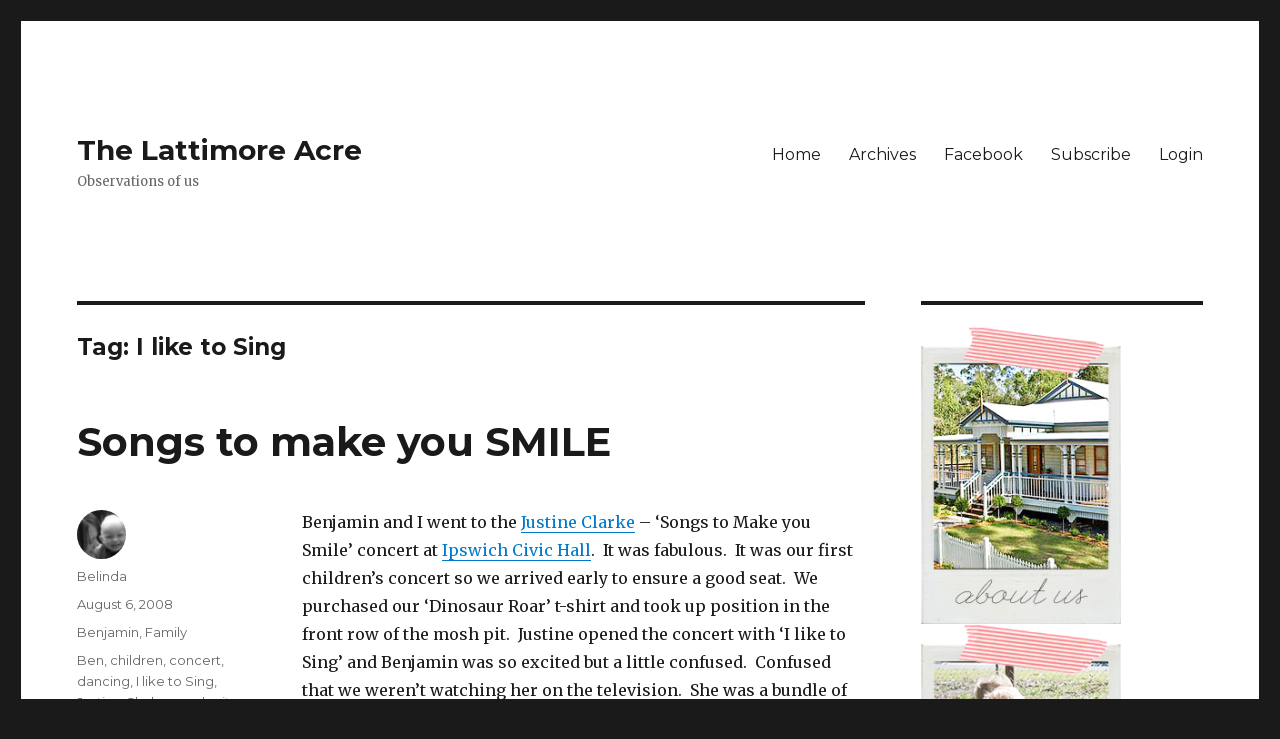

--- FILE ---
content_type: text/html; charset=UTF-8
request_url: http://ab.lattimore.id.au/tag/i-like-to-sing/
body_size: 8814
content:
<!DOCTYPE html>
<html dir="ltr" lang="en-US" prefix="og: https://ogp.me/ns#" class="no-js">
<head>
	<meta charset="UTF-8">
	<meta name="viewport" content="width=device-width, initial-scale=1">
	<link rel="profile" href="https://gmpg.org/xfn/11">
		<script>(function(html){html.className = html.className.replace(/\bno-js\b/,'js')})(document.documentElement);</script>
<title>I like to Sing | The Lattimore Acre</title>
	<style>img:is([sizes="auto" i], [sizes^="auto," i]) { contain-intrinsic-size: 3000px 1500px }</style>
	
		<!-- All in One SEO 4.9.0 - aioseo.com -->
	<meta name="robots" content="max-image-preview:large" />
	<link rel="canonical" href="http://ab.lattimore.id.au/tag/i-like-to-sing/" />
	<meta name="generator" content="All in One SEO (AIOSEO) 4.9.0" />
		<script type="application/ld+json" class="aioseo-schema">
			{"@context":"https:\/\/schema.org","@graph":[{"@type":"BreadcrumbList","@id":"http:\/\/ab.lattimore.id.au\/tag\/i-like-to-sing\/#breadcrumblist","itemListElement":[{"@type":"ListItem","@id":"http:\/\/ab.lattimore.id.au#listItem","position":1,"name":"Home","item":"http:\/\/ab.lattimore.id.au","nextItem":{"@type":"ListItem","@id":"http:\/\/ab.lattimore.id.au\/tag\/i-like-to-sing\/#listItem","name":"I like to Sing"}},{"@type":"ListItem","@id":"http:\/\/ab.lattimore.id.au\/tag\/i-like-to-sing\/#listItem","position":2,"name":"I like to Sing","previousItem":{"@type":"ListItem","@id":"http:\/\/ab.lattimore.id.au#listItem","name":"Home"}}]},{"@type":"CollectionPage","@id":"http:\/\/ab.lattimore.id.au\/tag\/i-like-to-sing\/#collectionpage","url":"http:\/\/ab.lattimore.id.au\/tag\/i-like-to-sing\/","name":"I like to Sing | The Lattimore Acre","inLanguage":"en-US","isPartOf":{"@id":"http:\/\/ab.lattimore.id.au\/#website"},"breadcrumb":{"@id":"http:\/\/ab.lattimore.id.au\/tag\/i-like-to-sing\/#breadcrumblist"}},{"@type":"Organization","@id":"http:\/\/ab.lattimore.id.au\/#organization","name":"The Lattimore Acre","description":"Observations of us","url":"http:\/\/ab.lattimore.id.au\/"},{"@type":"WebSite","@id":"http:\/\/ab.lattimore.id.au\/#website","url":"http:\/\/ab.lattimore.id.au\/","name":"The Lattimore Acre","description":"Observations of us","inLanguage":"en-US","publisher":{"@id":"http:\/\/ab.lattimore.id.au\/#organization"}}]}
		</script>
		<!-- All in One SEO -->

<link rel='dns-prefetch' href='//fonts.googleapis.com' />
<link href='https://fonts.gstatic.com' crossorigin rel='preconnect' />
<link rel="alternate" type="application/rss+xml" title="The Lattimore Acre &raquo; Feed" href="http://ab.lattimore.id.au/feed/" />
<link rel="alternate" type="application/rss+xml" title="The Lattimore Acre &raquo; Comments Feed" href="http://ab.lattimore.id.au/comments/feed/" />
<link rel="alternate" type="application/rss+xml" title="The Lattimore Acre &raquo; I like to Sing Tag Feed" href="http://ab.lattimore.id.au/tag/i-like-to-sing/feed/" />
<script>
window._wpemojiSettings = {"baseUrl":"https:\/\/s.w.org\/images\/core\/emoji\/15.0.3\/72x72\/","ext":".png","svgUrl":"https:\/\/s.w.org\/images\/core\/emoji\/15.0.3\/svg\/","svgExt":".svg","source":{"concatemoji":"http:\/\/ab.lattimore.id.au\/wp-includes\/js\/wp-emoji-release.min.js?ver=6.7.4"}};
/*! This file is auto-generated */
!function(i,n){var o,s,e;function c(e){try{var t={supportTests:e,timestamp:(new Date).valueOf()};sessionStorage.setItem(o,JSON.stringify(t))}catch(e){}}function p(e,t,n){e.clearRect(0,0,e.canvas.width,e.canvas.height),e.fillText(t,0,0);var t=new Uint32Array(e.getImageData(0,0,e.canvas.width,e.canvas.height).data),r=(e.clearRect(0,0,e.canvas.width,e.canvas.height),e.fillText(n,0,0),new Uint32Array(e.getImageData(0,0,e.canvas.width,e.canvas.height).data));return t.every(function(e,t){return e===r[t]})}function u(e,t,n){switch(t){case"flag":return n(e,"\ud83c\udff3\ufe0f\u200d\u26a7\ufe0f","\ud83c\udff3\ufe0f\u200b\u26a7\ufe0f")?!1:!n(e,"\ud83c\uddfa\ud83c\uddf3","\ud83c\uddfa\u200b\ud83c\uddf3")&&!n(e,"\ud83c\udff4\udb40\udc67\udb40\udc62\udb40\udc65\udb40\udc6e\udb40\udc67\udb40\udc7f","\ud83c\udff4\u200b\udb40\udc67\u200b\udb40\udc62\u200b\udb40\udc65\u200b\udb40\udc6e\u200b\udb40\udc67\u200b\udb40\udc7f");case"emoji":return!n(e,"\ud83d\udc26\u200d\u2b1b","\ud83d\udc26\u200b\u2b1b")}return!1}function f(e,t,n){var r="undefined"!=typeof WorkerGlobalScope&&self instanceof WorkerGlobalScope?new OffscreenCanvas(300,150):i.createElement("canvas"),a=r.getContext("2d",{willReadFrequently:!0}),o=(a.textBaseline="top",a.font="600 32px Arial",{});return e.forEach(function(e){o[e]=t(a,e,n)}),o}function t(e){var t=i.createElement("script");t.src=e,t.defer=!0,i.head.appendChild(t)}"undefined"!=typeof Promise&&(o="wpEmojiSettingsSupports",s=["flag","emoji"],n.supports={everything:!0,everythingExceptFlag:!0},e=new Promise(function(e){i.addEventListener("DOMContentLoaded",e,{once:!0})}),new Promise(function(t){var n=function(){try{var e=JSON.parse(sessionStorage.getItem(o));if("object"==typeof e&&"number"==typeof e.timestamp&&(new Date).valueOf()<e.timestamp+604800&&"object"==typeof e.supportTests)return e.supportTests}catch(e){}return null}();if(!n){if("undefined"!=typeof Worker&&"undefined"!=typeof OffscreenCanvas&&"undefined"!=typeof URL&&URL.createObjectURL&&"undefined"!=typeof Blob)try{var e="postMessage("+f.toString()+"("+[JSON.stringify(s),u.toString(),p.toString()].join(",")+"));",r=new Blob([e],{type:"text/javascript"}),a=new Worker(URL.createObjectURL(r),{name:"wpTestEmojiSupports"});return void(a.onmessage=function(e){c(n=e.data),a.terminate(),t(n)})}catch(e){}c(n=f(s,u,p))}t(n)}).then(function(e){for(var t in e)n.supports[t]=e[t],n.supports.everything=n.supports.everything&&n.supports[t],"flag"!==t&&(n.supports.everythingExceptFlag=n.supports.everythingExceptFlag&&n.supports[t]);n.supports.everythingExceptFlag=n.supports.everythingExceptFlag&&!n.supports.flag,n.DOMReady=!1,n.readyCallback=function(){n.DOMReady=!0}}).then(function(){return e}).then(function(){var e;n.supports.everything||(n.readyCallback(),(e=n.source||{}).concatemoji?t(e.concatemoji):e.wpemoji&&e.twemoji&&(t(e.twemoji),t(e.wpemoji)))}))}((window,document),window._wpemojiSettings);
</script>
<link rel='stylesheet' id='twentysixteen-jetpack-css' href='http://ab.lattimore.id.au/wp-content/plugins/jetpack/modules/theme-tools/compat/twentysixteen.css?ver=15.2' media='all' />
<style id='wp-emoji-styles-inline-css'>

	img.wp-smiley, img.emoji {
		display: inline !important;
		border: none !important;
		box-shadow: none !important;
		height: 1em !important;
		width: 1em !important;
		margin: 0 0.07em !important;
		vertical-align: -0.1em !important;
		background: none !important;
		padding: 0 !important;
	}
</style>
<link rel='stylesheet' id='wp-block-library-css' href='http://ab.lattimore.id.au/wp-includes/css/dist/block-library/style.min.css?ver=6.7.4' media='all' />
<style id='wp-block-library-theme-inline-css'>
.wp-block-audio :where(figcaption){color:#555;font-size:13px;text-align:center}.is-dark-theme .wp-block-audio :where(figcaption){color:#ffffffa6}.wp-block-audio{margin:0 0 1em}.wp-block-code{border:1px solid #ccc;border-radius:4px;font-family:Menlo,Consolas,monaco,monospace;padding:.8em 1em}.wp-block-embed :where(figcaption){color:#555;font-size:13px;text-align:center}.is-dark-theme .wp-block-embed :where(figcaption){color:#ffffffa6}.wp-block-embed{margin:0 0 1em}.blocks-gallery-caption{color:#555;font-size:13px;text-align:center}.is-dark-theme .blocks-gallery-caption{color:#ffffffa6}:root :where(.wp-block-image figcaption){color:#555;font-size:13px;text-align:center}.is-dark-theme :root :where(.wp-block-image figcaption){color:#ffffffa6}.wp-block-image{margin:0 0 1em}.wp-block-pullquote{border-bottom:4px solid;border-top:4px solid;color:currentColor;margin-bottom:1.75em}.wp-block-pullquote cite,.wp-block-pullquote footer,.wp-block-pullquote__citation{color:currentColor;font-size:.8125em;font-style:normal;text-transform:uppercase}.wp-block-quote{border-left:.25em solid;margin:0 0 1.75em;padding-left:1em}.wp-block-quote cite,.wp-block-quote footer{color:currentColor;font-size:.8125em;font-style:normal;position:relative}.wp-block-quote:where(.has-text-align-right){border-left:none;border-right:.25em solid;padding-left:0;padding-right:1em}.wp-block-quote:where(.has-text-align-center){border:none;padding-left:0}.wp-block-quote.is-large,.wp-block-quote.is-style-large,.wp-block-quote:where(.is-style-plain){border:none}.wp-block-search .wp-block-search__label{font-weight:700}.wp-block-search__button{border:1px solid #ccc;padding:.375em .625em}:where(.wp-block-group.has-background){padding:1.25em 2.375em}.wp-block-separator.has-css-opacity{opacity:.4}.wp-block-separator{border:none;border-bottom:2px solid;margin-left:auto;margin-right:auto}.wp-block-separator.has-alpha-channel-opacity{opacity:1}.wp-block-separator:not(.is-style-wide):not(.is-style-dots){width:100px}.wp-block-separator.has-background:not(.is-style-dots){border-bottom:none;height:1px}.wp-block-separator.has-background:not(.is-style-wide):not(.is-style-dots){height:2px}.wp-block-table{margin:0 0 1em}.wp-block-table td,.wp-block-table th{word-break:normal}.wp-block-table :where(figcaption){color:#555;font-size:13px;text-align:center}.is-dark-theme .wp-block-table :where(figcaption){color:#ffffffa6}.wp-block-video :where(figcaption){color:#555;font-size:13px;text-align:center}.is-dark-theme .wp-block-video :where(figcaption){color:#ffffffa6}.wp-block-video{margin:0 0 1em}:root :where(.wp-block-template-part.has-background){margin-bottom:0;margin-top:0;padding:1.25em 2.375em}
</style>
<link rel='stylesheet' id='aioseo/css/src/vue/standalone/blocks/table-of-contents/global.scss-css' href='http://ab.lattimore.id.au/wp-content/plugins/all-in-one-seo-pack/dist/Lite/assets/css/table-of-contents/global.e90f6d47.css?ver=4.9.0' media='all' />
<link rel='stylesheet' id='mediaelement-css' href='http://ab.lattimore.id.au/wp-includes/js/mediaelement/mediaelementplayer-legacy.min.css?ver=4.2.17' media='all' />
<link rel='stylesheet' id='wp-mediaelement-css' href='http://ab.lattimore.id.au/wp-includes/js/mediaelement/wp-mediaelement.min.css?ver=6.7.4' media='all' />
<style id='jetpack-sharing-buttons-style-inline-css'>
.jetpack-sharing-buttons__services-list{display:flex;flex-direction:row;flex-wrap:wrap;gap:0;list-style-type:none;margin:5px;padding:0}.jetpack-sharing-buttons__services-list.has-small-icon-size{font-size:12px}.jetpack-sharing-buttons__services-list.has-normal-icon-size{font-size:16px}.jetpack-sharing-buttons__services-list.has-large-icon-size{font-size:24px}.jetpack-sharing-buttons__services-list.has-huge-icon-size{font-size:36px}@media print{.jetpack-sharing-buttons__services-list{display:none!important}}.editor-styles-wrapper .wp-block-jetpack-sharing-buttons{gap:0;padding-inline-start:0}ul.jetpack-sharing-buttons__services-list.has-background{padding:1.25em 2.375em}
</style>
<style id='classic-theme-styles-inline-css'>
/*! This file is auto-generated */
.wp-block-button__link{color:#fff;background-color:#32373c;border-radius:9999px;box-shadow:none;text-decoration:none;padding:calc(.667em + 2px) calc(1.333em + 2px);font-size:1.125em}.wp-block-file__button{background:#32373c;color:#fff;text-decoration:none}
</style>
<style id='global-styles-inline-css'>
:root{--wp--preset--aspect-ratio--square: 1;--wp--preset--aspect-ratio--4-3: 4/3;--wp--preset--aspect-ratio--3-4: 3/4;--wp--preset--aspect-ratio--3-2: 3/2;--wp--preset--aspect-ratio--2-3: 2/3;--wp--preset--aspect-ratio--16-9: 16/9;--wp--preset--aspect-ratio--9-16: 9/16;--wp--preset--color--black: #000000;--wp--preset--color--cyan-bluish-gray: #abb8c3;--wp--preset--color--white: #fff;--wp--preset--color--pale-pink: #f78da7;--wp--preset--color--vivid-red: #cf2e2e;--wp--preset--color--luminous-vivid-orange: #ff6900;--wp--preset--color--luminous-vivid-amber: #fcb900;--wp--preset--color--light-green-cyan: #7bdcb5;--wp--preset--color--vivid-green-cyan: #00d084;--wp--preset--color--pale-cyan-blue: #8ed1fc;--wp--preset--color--vivid-cyan-blue: #0693e3;--wp--preset--color--vivid-purple: #9b51e0;--wp--preset--color--dark-gray: #1a1a1a;--wp--preset--color--medium-gray: #686868;--wp--preset--color--light-gray: #e5e5e5;--wp--preset--color--blue-gray: #4d545c;--wp--preset--color--bright-blue: #007acc;--wp--preset--color--light-blue: #9adffd;--wp--preset--color--dark-brown: #402b30;--wp--preset--color--medium-brown: #774e24;--wp--preset--color--dark-red: #640c1f;--wp--preset--color--bright-red: #ff675f;--wp--preset--color--yellow: #ffef8e;--wp--preset--gradient--vivid-cyan-blue-to-vivid-purple: linear-gradient(135deg,rgba(6,147,227,1) 0%,rgb(155,81,224) 100%);--wp--preset--gradient--light-green-cyan-to-vivid-green-cyan: linear-gradient(135deg,rgb(122,220,180) 0%,rgb(0,208,130) 100%);--wp--preset--gradient--luminous-vivid-amber-to-luminous-vivid-orange: linear-gradient(135deg,rgba(252,185,0,1) 0%,rgba(255,105,0,1) 100%);--wp--preset--gradient--luminous-vivid-orange-to-vivid-red: linear-gradient(135deg,rgba(255,105,0,1) 0%,rgb(207,46,46) 100%);--wp--preset--gradient--very-light-gray-to-cyan-bluish-gray: linear-gradient(135deg,rgb(238,238,238) 0%,rgb(169,184,195) 100%);--wp--preset--gradient--cool-to-warm-spectrum: linear-gradient(135deg,rgb(74,234,220) 0%,rgb(151,120,209) 20%,rgb(207,42,186) 40%,rgb(238,44,130) 60%,rgb(251,105,98) 80%,rgb(254,248,76) 100%);--wp--preset--gradient--blush-light-purple: linear-gradient(135deg,rgb(255,206,236) 0%,rgb(152,150,240) 100%);--wp--preset--gradient--blush-bordeaux: linear-gradient(135deg,rgb(254,205,165) 0%,rgb(254,45,45) 50%,rgb(107,0,62) 100%);--wp--preset--gradient--luminous-dusk: linear-gradient(135deg,rgb(255,203,112) 0%,rgb(199,81,192) 50%,rgb(65,88,208) 100%);--wp--preset--gradient--pale-ocean: linear-gradient(135deg,rgb(255,245,203) 0%,rgb(182,227,212) 50%,rgb(51,167,181) 100%);--wp--preset--gradient--electric-grass: linear-gradient(135deg,rgb(202,248,128) 0%,rgb(113,206,126) 100%);--wp--preset--gradient--midnight: linear-gradient(135deg,rgb(2,3,129) 0%,rgb(40,116,252) 100%);--wp--preset--font-size--small: 13px;--wp--preset--font-size--medium: 20px;--wp--preset--font-size--large: 36px;--wp--preset--font-size--x-large: 42px;--wp--preset--spacing--20: 0.44rem;--wp--preset--spacing--30: 0.67rem;--wp--preset--spacing--40: 1rem;--wp--preset--spacing--50: 1.5rem;--wp--preset--spacing--60: 2.25rem;--wp--preset--spacing--70: 3.38rem;--wp--preset--spacing--80: 5.06rem;--wp--preset--shadow--natural: 6px 6px 9px rgba(0, 0, 0, 0.2);--wp--preset--shadow--deep: 12px 12px 50px rgba(0, 0, 0, 0.4);--wp--preset--shadow--sharp: 6px 6px 0px rgba(0, 0, 0, 0.2);--wp--preset--shadow--outlined: 6px 6px 0px -3px rgba(255, 255, 255, 1), 6px 6px rgba(0, 0, 0, 1);--wp--preset--shadow--crisp: 6px 6px 0px rgba(0, 0, 0, 1);}:where(.is-layout-flex){gap: 0.5em;}:where(.is-layout-grid){gap: 0.5em;}body .is-layout-flex{display: flex;}.is-layout-flex{flex-wrap: wrap;align-items: center;}.is-layout-flex > :is(*, div){margin: 0;}body .is-layout-grid{display: grid;}.is-layout-grid > :is(*, div){margin: 0;}:where(.wp-block-columns.is-layout-flex){gap: 2em;}:where(.wp-block-columns.is-layout-grid){gap: 2em;}:where(.wp-block-post-template.is-layout-flex){gap: 1.25em;}:where(.wp-block-post-template.is-layout-grid){gap: 1.25em;}.has-black-color{color: var(--wp--preset--color--black) !important;}.has-cyan-bluish-gray-color{color: var(--wp--preset--color--cyan-bluish-gray) !important;}.has-white-color{color: var(--wp--preset--color--white) !important;}.has-pale-pink-color{color: var(--wp--preset--color--pale-pink) !important;}.has-vivid-red-color{color: var(--wp--preset--color--vivid-red) !important;}.has-luminous-vivid-orange-color{color: var(--wp--preset--color--luminous-vivid-orange) !important;}.has-luminous-vivid-amber-color{color: var(--wp--preset--color--luminous-vivid-amber) !important;}.has-light-green-cyan-color{color: var(--wp--preset--color--light-green-cyan) !important;}.has-vivid-green-cyan-color{color: var(--wp--preset--color--vivid-green-cyan) !important;}.has-pale-cyan-blue-color{color: var(--wp--preset--color--pale-cyan-blue) !important;}.has-vivid-cyan-blue-color{color: var(--wp--preset--color--vivid-cyan-blue) !important;}.has-vivid-purple-color{color: var(--wp--preset--color--vivid-purple) !important;}.has-black-background-color{background-color: var(--wp--preset--color--black) !important;}.has-cyan-bluish-gray-background-color{background-color: var(--wp--preset--color--cyan-bluish-gray) !important;}.has-white-background-color{background-color: var(--wp--preset--color--white) !important;}.has-pale-pink-background-color{background-color: var(--wp--preset--color--pale-pink) !important;}.has-vivid-red-background-color{background-color: var(--wp--preset--color--vivid-red) !important;}.has-luminous-vivid-orange-background-color{background-color: var(--wp--preset--color--luminous-vivid-orange) !important;}.has-luminous-vivid-amber-background-color{background-color: var(--wp--preset--color--luminous-vivid-amber) !important;}.has-light-green-cyan-background-color{background-color: var(--wp--preset--color--light-green-cyan) !important;}.has-vivid-green-cyan-background-color{background-color: var(--wp--preset--color--vivid-green-cyan) !important;}.has-pale-cyan-blue-background-color{background-color: var(--wp--preset--color--pale-cyan-blue) !important;}.has-vivid-cyan-blue-background-color{background-color: var(--wp--preset--color--vivid-cyan-blue) !important;}.has-vivid-purple-background-color{background-color: var(--wp--preset--color--vivid-purple) !important;}.has-black-border-color{border-color: var(--wp--preset--color--black) !important;}.has-cyan-bluish-gray-border-color{border-color: var(--wp--preset--color--cyan-bluish-gray) !important;}.has-white-border-color{border-color: var(--wp--preset--color--white) !important;}.has-pale-pink-border-color{border-color: var(--wp--preset--color--pale-pink) !important;}.has-vivid-red-border-color{border-color: var(--wp--preset--color--vivid-red) !important;}.has-luminous-vivid-orange-border-color{border-color: var(--wp--preset--color--luminous-vivid-orange) !important;}.has-luminous-vivid-amber-border-color{border-color: var(--wp--preset--color--luminous-vivid-amber) !important;}.has-light-green-cyan-border-color{border-color: var(--wp--preset--color--light-green-cyan) !important;}.has-vivid-green-cyan-border-color{border-color: var(--wp--preset--color--vivid-green-cyan) !important;}.has-pale-cyan-blue-border-color{border-color: var(--wp--preset--color--pale-cyan-blue) !important;}.has-vivid-cyan-blue-border-color{border-color: var(--wp--preset--color--vivid-cyan-blue) !important;}.has-vivid-purple-border-color{border-color: var(--wp--preset--color--vivid-purple) !important;}.has-vivid-cyan-blue-to-vivid-purple-gradient-background{background: var(--wp--preset--gradient--vivid-cyan-blue-to-vivid-purple) !important;}.has-light-green-cyan-to-vivid-green-cyan-gradient-background{background: var(--wp--preset--gradient--light-green-cyan-to-vivid-green-cyan) !important;}.has-luminous-vivid-amber-to-luminous-vivid-orange-gradient-background{background: var(--wp--preset--gradient--luminous-vivid-amber-to-luminous-vivid-orange) !important;}.has-luminous-vivid-orange-to-vivid-red-gradient-background{background: var(--wp--preset--gradient--luminous-vivid-orange-to-vivid-red) !important;}.has-very-light-gray-to-cyan-bluish-gray-gradient-background{background: var(--wp--preset--gradient--very-light-gray-to-cyan-bluish-gray) !important;}.has-cool-to-warm-spectrum-gradient-background{background: var(--wp--preset--gradient--cool-to-warm-spectrum) !important;}.has-blush-light-purple-gradient-background{background: var(--wp--preset--gradient--blush-light-purple) !important;}.has-blush-bordeaux-gradient-background{background: var(--wp--preset--gradient--blush-bordeaux) !important;}.has-luminous-dusk-gradient-background{background: var(--wp--preset--gradient--luminous-dusk) !important;}.has-pale-ocean-gradient-background{background: var(--wp--preset--gradient--pale-ocean) !important;}.has-electric-grass-gradient-background{background: var(--wp--preset--gradient--electric-grass) !important;}.has-midnight-gradient-background{background: var(--wp--preset--gradient--midnight) !important;}.has-small-font-size{font-size: var(--wp--preset--font-size--small) !important;}.has-medium-font-size{font-size: var(--wp--preset--font-size--medium) !important;}.has-large-font-size{font-size: var(--wp--preset--font-size--large) !important;}.has-x-large-font-size{font-size: var(--wp--preset--font-size--x-large) !important;}
:where(.wp-block-post-template.is-layout-flex){gap: 1.25em;}:where(.wp-block-post-template.is-layout-grid){gap: 1.25em;}
:where(.wp-block-columns.is-layout-flex){gap: 2em;}:where(.wp-block-columns.is-layout-grid){gap: 2em;}
:root :where(.wp-block-pullquote){font-size: 1.5em;line-height: 1.6;}
</style>
<link rel='stylesheet' id='twentysixteen-fonts-css' href='https://fonts.googleapis.com/css?family=Merriweather%3A400%2C700%2C900%2C400italic%2C700italic%2C900italic%7CMontserrat%3A400%2C700%7CInconsolata%3A400&#038;subset=latin%2Clatin-ext&#038;display=fallback' media='all' />
<link rel='stylesheet' id='genericons-css' href='http://ab.lattimore.id.au/wp-content/plugins/jetpack/_inc/genericons/genericons/genericons.css?ver=3.1' media='all' />
<link rel='stylesheet' id='twentysixteen-style-css' href='http://ab.lattimore.id.au/wp-content/themes/twentysixteen/style.css?ver=20190507' media='all' />
<link rel='stylesheet' id='twentysixteen-block-style-css' href='http://ab.lattimore.id.au/wp-content/themes/twentysixteen/css/blocks.css?ver=20190102' media='all' />
<!--[if lt IE 10]>
<link rel='stylesheet' id='twentysixteen-ie-css' href='http://ab.lattimore.id.au/wp-content/themes/twentysixteen/css/ie.css?ver=20170530' media='all' />
<![endif]-->
<!--[if lt IE 9]>
<link rel='stylesheet' id='twentysixteen-ie8-css' href='http://ab.lattimore.id.au/wp-content/themes/twentysixteen/css/ie8.css?ver=20170530' media='all' />
<![endif]-->
<!--[if lt IE 8]>
<link rel='stylesheet' id='twentysixteen-ie7-css' href='http://ab.lattimore.id.au/wp-content/themes/twentysixteen/css/ie7.css?ver=20170530' media='all' />
<![endif]-->
<!--[if lt IE 9]>
<script src="http://ab.lattimore.id.au/wp-content/themes/twentysixteen/js/html5.js?ver=3.7.3" id="twentysixteen-html5-js"></script>
<![endif]-->
<script src="http://ab.lattimore.id.au/wp-includes/js/jquery/jquery.min.js?ver=3.7.1" id="jquery-core-js"></script>
<script src="http://ab.lattimore.id.au/wp-includes/js/jquery/jquery-migrate.min.js?ver=3.4.1" id="jquery-migrate-js"></script>
<link rel="https://api.w.org/" href="http://ab.lattimore.id.au/wp-json/" /><link rel="alternate" title="JSON" type="application/json" href="http://ab.lattimore.id.au/wp-json/wp/v2/tags/107" /><link rel="EditURI" type="application/rsd+xml" title="RSD" href="http://ab.lattimore.id.au/xmlrpc.php?rsd" />
<meta name="generator" content="WordPress 6.7.4" />
</head>

<body class="archive tag tag-i-like-to-sing tag-107 wp-embed-responsive group-blog hfeed">
<div id="page" class="site">
	<div class="site-inner">
		<a class="skip-link screen-reader-text" href="#content">Skip to content</a>

		<header id="masthead" class="site-header" role="banner">
			<div class="site-header-main">
				<div class="site-branding">
					
											<p class="site-title"><a href="http://ab.lattimore.id.au/" rel="home">The Lattimore Acre</a></p>
												<p class="site-description">Observations of us</p>
									</div><!-- .site-branding -->

									<button id="menu-toggle" class="menu-toggle">Menu</button>

					<div id="site-header-menu" class="site-header-menu">
													<nav id="site-navigation" class="main-navigation" role="navigation" aria-label="Primary Menu">
								<div class="menu-primary-navigation-container"><ul id="menu-primary-navigation" class="primary-menu"><li id="menu-item-1390" class="menu-item menu-item-type-custom menu-item-object-custom menu-item-home menu-item-1390"><a href="http://ab.lattimore.id.au">Home</a></li>
<li id="menu-item-1387" class="menu-item menu-item-type-post_type menu-item-object-page menu-item-1387"><a href="http://ab.lattimore.id.au/archives/">Archives</a></li>
<li id="menu-item-1541" class="menu-item menu-item-type-custom menu-item-object-custom menu-item-1541"><a href="http://www.facebook.com/andrewbelinda.lattimore">Facebook</a></li>
<li id="menu-item-1386" class="menu-item menu-item-type-post_type menu-item-object-page menu-item-1386"><a href="http://ab.lattimore.id.au/subscribe/">Subscribe</a></li>
<li id="menu-item-1388" class="menu-item menu-item-type-custom menu-item-object-custom menu-item-1388"><a href="http://ab.lattimore.id.au/wp-admin/">Login</a></li>
</ul></div>							</nav><!-- .main-navigation -->
						
											</div><!-- .site-header-menu -->
							</div><!-- .site-header-main -->

					</header><!-- .site-header -->

		<div id="content" class="site-content">

	<div id="primary" class="content-area">
		<main id="main" class="site-main" role="main">

		
			<header class="page-header">
				<h1 class="page-title">Tag: <span>I like to Sing</span></h1>			</header><!-- .page-header -->

			
<article id="post-145" class="post-145 post type-post status-publish format-standard hentry category-benjamin category-family tag-ben tag-children tag-concert tag-dancing tag-i-like-to-sing tag-justine-clarke tag-mosh-pit tag-singing tag-songs-to-make-you-smile">
	<header class="entry-header">
		
		<h2 class="entry-title"><a href="http://ab.lattimore.id.au/2008/08/06/songs-to-make-you-smile/" rel="bookmark">Songs to make you SMILE</a></h2>	</header><!-- .entry-header -->

	
	
	<div class="entry-content">
		<p>Benjamin and I went to the <a title="Justine Clarke" href="http://www.justineclarke.com.au/" target="_blank">Justine Clarke</a> &#8211; &#8216;Songs to Make you Smile&#8217; concert at <a title="Ipswich Civic Hall" href="http://www.ipswichcivichall.com.au/" target="_blank">Ipswich Civic Hall</a>.  It was fabulous.  It was our first children&#8217;s concert so we arrived early to ensure a good seat.  We purchased our &#8216;Dinosaur Roar&#8217; t-shirt and took up position in the front row of the mosh pit.  Justine opened the concert with &#8216;I like to Sing&#8217; and Benjamin was so excited but a little confused.  Confused that we weren&#8217;t watching her on the television.  She was a bundle of energy, singing songs from both her <a title="Songs to Make you Smile" href="http://www.justineclarke.com.au/music/2" target="_blank">new</a> and <a title="I like to Sing" href="http://www.justineclarke.com.au/music/1" target="_blank">old</a> albums.  Benjamin bounced and clapped his way through the concert.  The concert went for forty-five minutes (just before the major tackling began in the mosh pit).  Ben nearly fell asleep in the car on the way home &#8211; ABSOLUTELY EXHAUSTED!!!   I still get overwhelmed by what an absolute privilege it is to be a Mum.  I am so honoured to be able to do these amazing things with Ben.  I think I enjoy them just as much as he does.</p>
<p>It was strange to see Justine Clarke in the flesh.  She already feels like a close friend or relative as we share our life with her.  She is in our loungeroom most days, on Playschool or DVD.  I felt like I should have invited her home for a cup of tea.  Well&#8230;. anytime you are in the neighborhood Justine, you are welcome to pop in.</p>
<div id='gallery-1' class='gallery galleryid-145 gallery-columns-2 gallery-size-thumbnail'><figure class='gallery-item'>
			<div class='gallery-icon landscape'>
				<a href='http://ab.lattimore.id.au/2008/08/06/songs-to-make-you-smile/resize_img_4884/'><img decoding="async" width="150" height="150" src="http://ab.lattimore.id.au/wp-content/uploads/2008/08/resize_img_4884-150x150.jpg" class="attachment-thumbnail size-thumbnail" alt="" /></a>
			</div></figure><figure class='gallery-item'>
			<div class='gallery-icon landscape'>
				<a href='http://ab.lattimore.id.au/2008/08/06/songs-to-make-you-smile/resize_img_4874/'><img decoding="async" width="150" height="150" src="http://ab.lattimore.id.au/wp-content/uploads/2008/08/resize_img_4874-150x150.jpg" class="attachment-thumbnail size-thumbnail" alt="" /></a>
			</div></figure><figure class='gallery-item'>
			<div class='gallery-icon landscape'>
				<a href='http://ab.lattimore.id.au/2008/08/06/songs-to-make-you-smile/resize_img_4880/'><img decoding="async" width="150" height="150" src="http://ab.lattimore.id.au/wp-content/uploads/2008/08/resize_img_4880-150x150.jpg" class="attachment-thumbnail size-thumbnail" alt="" /></a>
			</div></figure><figure class='gallery-item'>
			<div class='gallery-icon landscape'>
				<a href='http://ab.lattimore.id.au/2008/08/06/songs-to-make-you-smile/resize_img_4881/'><img loading="lazy" decoding="async" width="150" height="150" src="http://ab.lattimore.id.au/wp-content/uploads/2008/08/resize_img_4881-150x150.jpg" class="attachment-thumbnail size-thumbnail" alt="" /></a>
			</div></figure>
		</div>

	</div><!-- .entry-content -->

	<footer class="entry-footer">
		<span class="byline"><span class="author vcard"><img alt='' src='https://secure.gravatar.com/avatar/af53236812b6715b2b81c5c00e5ee684?s=49&#038;d=blank&#038;r=g' srcset='https://secure.gravatar.com/avatar/af53236812b6715b2b81c5c00e5ee684?s=98&#038;d=blank&#038;r=g 2x' class='avatar avatar-49 photo' height='49' width='49' loading='lazy' decoding='async'/><span class="screen-reader-text">Author </span> <a class="url fn n" href="http://ab.lattimore.id.au/author/belinda/">Belinda</a></span></span><span class="posted-on"><span class="screen-reader-text">Posted on </span><a href="http://ab.lattimore.id.au/2008/08/06/songs-to-make-you-smile/" rel="bookmark"><time class="entry-date published" datetime="2008-08-06T19:56:40+10:00">August 6, 2008</time><time class="updated" datetime="2011-02-04T22:29:11+10:00">February 4, 2011</time></a></span><span class="cat-links"><span class="screen-reader-text">Categories </span><a href="http://ab.lattimore.id.au/category/benjamin/" rel="category tag">Benjamin</a>, <a href="http://ab.lattimore.id.au/category/family/" rel="category tag">Family</a></span><span class="tags-links"><span class="screen-reader-text">Tags </span><a href="http://ab.lattimore.id.au/tag/ben/" rel="tag">Ben</a>, <a href="http://ab.lattimore.id.au/tag/children/" rel="tag">children</a>, <a href="http://ab.lattimore.id.au/tag/concert/" rel="tag">concert</a>, <a href="http://ab.lattimore.id.au/tag/dancing/" rel="tag">dancing</a>, <a href="http://ab.lattimore.id.au/tag/i-like-to-sing/" rel="tag">I like to Sing</a>, <a href="http://ab.lattimore.id.au/tag/justine-clarke/" rel="tag">Justine Clarke</a>, <a href="http://ab.lattimore.id.au/tag/mosh-pit/" rel="tag">mosh pit</a>, <a href="http://ab.lattimore.id.au/tag/singing/" rel="tag">singing</a>, <a href="http://ab.lattimore.id.au/tag/songs-to-make-you-smile/" rel="tag">Songs to make you smile</a></span>			</footer><!-- .entry-footer -->
</article><!-- #post-145 -->

		</main><!-- .site-main -->
	</div><!-- .content-area -->


	<aside id="secondary" class="sidebar widget-area" role="complementary">
		<section id="text-3" class="widget widget_text">			<div class="textwidget"><a href="/about/"><img src="/wp-content/uploads/2016/03/btn-about-200x298.png" width="200" height="298" alt="About" /></a>

<a href="/category/family/"><img src="/wp-content/uploads/2016/03/btn-family-200x298.png" width="200" height="298" alt="Family" /></a>

<a href="/category/ladies-business/"><img src="/wp-content/uploads/2016/03/btn-ladies-business-200x298.png" width="200" height="298" alt="Ladies' Business" /></a>

<a href="/category/gentlemens-business/"><img src="/wp-content/uploads/2016/03/btn-gentlemans-business-200x298.png" width="200" height="298" alt="Gentlemans' Business" /></a>

<a href="/category/projects/"><img src="/wp-content/uploads/2016/03/btn-projects-200x297.png" width="200" height="297" alt="Projects" /></a>

<p style="text-align:center;padding-top:25px;">
<br />
<a href="/subscribe/"><img src="https://lh5.googleusercontent.com/_v3uamSk7QXw/TcsgHNGdKiI/AAAAAAAAHv4/nWfN9p3Rbsk/s800/belinda-button-proof3.jpg" width="180" height="185" alt="Lattimore's Acre Linkup Button"></a>
</p>

<p style="text-align:center;padding-top:25px;">
<br />
<a href="http://www.lifemadelovely-designs.com"><img src="http://i670.photobucket.com/albums/vv65/hamiltonfive/lmllogobutton125.png" width="125" height="108" alt="Life Made Lovely Designs"></a>
</p>
</div>
		</section>	</aside><!-- .sidebar .widget-area -->

		</div><!-- .site-content -->

		<footer id="colophon" class="site-footer" role="contentinfo">
							<nav class="main-navigation" role="navigation" aria-label="Footer Primary Menu">
					<div class="menu-primary-navigation-container"><ul id="menu-primary-navigation-1" class="primary-menu"><li class="menu-item menu-item-type-custom menu-item-object-custom menu-item-home menu-item-1390"><a href="http://ab.lattimore.id.au">Home</a></li>
<li class="menu-item menu-item-type-post_type menu-item-object-page menu-item-1387"><a href="http://ab.lattimore.id.au/archives/">Archives</a></li>
<li class="menu-item menu-item-type-custom menu-item-object-custom menu-item-1541"><a href="http://www.facebook.com/andrewbelinda.lattimore">Facebook</a></li>
<li class="menu-item menu-item-type-post_type menu-item-object-page menu-item-1386"><a href="http://ab.lattimore.id.au/subscribe/">Subscribe</a></li>
<li class="menu-item menu-item-type-custom menu-item-object-custom menu-item-1388"><a href="http://ab.lattimore.id.au/wp-admin/">Login</a></li>
</ul></div>				</nav><!-- .main-navigation -->
			
			
			<div class="site-info">
								<span class="site-title"><a href="http://ab.lattimore.id.au/" rel="home">The Lattimore Acre</a></span>
								<a href="https://wordpress.org/" class="imprint">
					Proudly powered by WordPress				</a>
			</div><!-- .site-info -->
		</footer><!-- .site-footer -->
	</div><!-- .site-inner -->
</div><!-- .site -->

<script type="module" src="http://ab.lattimore.id.au/wp-content/plugins/all-in-one-seo-pack/dist/Lite/assets/table-of-contents.95d0dfce.js?ver=4.9.0" id="aioseo/js/src/vue/standalone/blocks/table-of-contents/frontend.js-js"></script>
<script src="http://ab.lattimore.id.au/wp-content/themes/twentysixteen/js/skip-link-focus-fix.js?ver=20170530" id="twentysixteen-skip-link-focus-fix-js"></script>
<script id="twentysixteen-script-js-extra">
var screenReaderText = {"expand":"expand child menu","collapse":"collapse child menu"};
</script>
<script src="http://ab.lattimore.id.au/wp-content/themes/twentysixteen/js/functions.js?ver=20181217" id="twentysixteen-script-js"></script>
</body>
</html>
